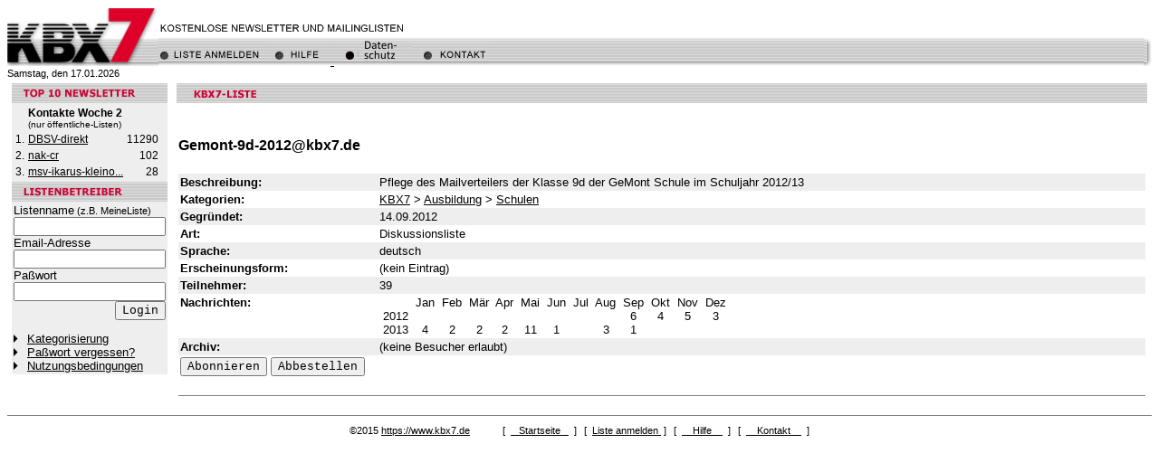

--- FILE ---
content_type: text/html; charset=iso-8859-1
request_url: https://www.kbx7.de/?lid=20276&c=list
body_size: 3258
content:
<html>
<head>
<link rel="stylesheet" type="text/css" href="/screen.css">
<title>KBX7</title>
<script language="JavaScript">
<!--
function preloadImg() {
	var d = document;

	if ( d.images ) {
		if ( !d.pImg )
			d.pImg = new Array();
		var i,
			j = d.pImg.length,
			a = preloadImg.arguments;
		for ( i = 0; i < a.length; i++ ) {
			d.pImg[j] = new Image;
			d.pImg[j++].src = a[i];
		}
	}
}

function swapImgRestore() {
	var i,
		x,
		a = document.swapstore;

	for ( i = 0 ; a && i < a.length && (x = a[i]) && x.osrc; i++ )
		x.src = x.osrc;
	window.status = '';
}

function swapImage() {

	var i,
		j = 0,
		x,
		a = swapImage.arguments;

	if ( document.images ) {
		document.swapstore = new Array;
		for ( i = 0; i < (a.length & -2); i+=2 ) {
			if ( (x = document.images[a[i]]) != null ) {
				document.swapstore[j++] = x;
				if ( !x.osrc )
					x.osrc = x.src;
				x.src = a[i+1];
			}
		}
	}
	if ( a.length > i ) {
		window.status = a[i];
		return true;
	}
}
// -->
</script>
</head>

<body bgcolor="#FFFFFF" text="#000000" link="#000000" alink"#000000" vlink="#000000" onload="preloadImg('/img/top/register_active.gif','/img/top/help_active.gif','/img/top/contact_active.gif')">
<meta name="kbx.de" content="Mailinglisten und mehr...">
<meta name="keywords" content="free,frei,mailimglisten, mailinglists, kbx.de, kbx,kbx7, kbx7.de, forum">


<table width="100%" border="0" cellpadding="0" cellspacing="0">
<tr>
    <td background="/img/top/greybar.gif" >
        <table border="0" cellpadding="0" cellspacing="0">
        <tr>
            <td rowspan="3">
            <a href="/"><img src="/img/top/logo7.gif" width="167" height="64" border="0" alt="Zur&uuml;ck zur Startseite!"></a></td>
	  <td><img src="/img/spacer.gif" width="1" height="19" alt=""></td>
    </tr>
	<tr>
      <td valign="bottom">
	    <img src="/img/top/slogan7.gif" width="276" height="9" alt="Kostenlose Newsletter und Mailinglisten"></td>
    </tr>
	<tr>
      <td nowrap>
<a href="/order/kbx7list" onmouseout="swapImgRestore()" onmouseover="swapImage('top1','/img/top/register_active7.gif','Liste anmelden')"><img name="top1" border="0" src="/img/top/register7.gif" width="121" height="36" alt=""></a><a href="/help/" onmouseout="swapImgRestore()" onmouseover="swapImage('top2','/img/top/help_active7.gif','Hilfe')"><img name="top2" border="0" src="/img/top/help7.gif" width="69" height="36" alt=""></a><a href="/ds/" onmouseout="swapImgRestore()" 
	onmouseover="swapImage('top3','/img/top/ds-a.gif','Datenschutz')">
	<img name="top3" border="0" src="/img/top/ds.gif" width="86" height="36" alt=""></a><a href="/contact/" onmouseout="swapImgRestore()" onmouseover="swapImage('top3','/img/top/contact_active7.gif','Kontakt')"><img name="top3" border="0" src="/img/top/contact7.gif" width="86" height="36" alt=""></a></td>
	</tr>
    </table></td>
  <td align="right" background="/img/top/greybar.gif">
    <table border="0" cellpadding="0" cellspacing="0">
	<tr valign="bottom">
      <td><img src="/img/top/tail.gif" width="9" height="64"></td>
      <!-- Bannerrotation dynamisch 
	  <td align="right"><a href="http://www.akademie.de/" target="_kbx7ext"><img src="/img/banner/234x60/ws_allgemein.gif" width="234" height="60" border="0"></a></td>//-->
<td align="right" valign=top></td>
    </tr>
	</table></td>
</tr>
</table>
<small>Samstag, den 17.01.2026</small>
<table width="100%" border="0" cellpadding="5" cellspacing="0">
<tr valign="top">
  <td width="156">
    <table width="100%" border="0" cellspacing="0" cellpadding="2">
    <tr valign="top"> 
      <td background="/img/boxhead_back.gif"> 
        <img src="/img/header/top10.7.gif" width="135" height="18" alt=""></td>
    </tr>
    <tr>
      <td bgcolor="#EEEEEE">
                      	<table cellpadding="2" cellspacing="0" border="0">
	  <tr><td></td><td nowrap colspan="2"><b><small class="info">Kontakte Woche 2</small></b>
	  <br><font size=-5>(nur &ouml;ffentliche-Listen)</fonT></td></tr>
                    	  <tr><td align="right"><small class="info">1.</small></td><td nowrap><small class="info"><A HREF="/?lid=14965&amp;c=list" ONMOUSEOVER="window.status='DBSV-direkt@kbx.de';return true" ONMOUSEOUT="window.status=''">DBSV-direkt</a></small></td><td align="right"><small class="info">11290</small></td></tr>
          	  	  <tr><td align="right"><small class="info">2.</small></td><td nowrap><small class="info"><A HREF="/?lid=21941&amp;c=list" ONMOUSEOVER="window.status='nak-cr@kbx7.de';return true" ONMOUSEOUT="window.status=''">nak-cr</a></small></td><td align="right"><small class="info">102</small></td></tr>
          	  	  <tr><td align="right"><small class="info">3.</small></td><td nowrap><small class="info"><A HREF="/?lid=20584&amp;c=list" ONMOUSEOVER="window.status='msv-ikarus-kleinostheim@kbx7.de';return true" ONMOUSEOUT="window.status=''">msv-ikarus-kleino...</a></small></td><td align="right"><small class="info">28</small></td></tr>
          	  	</table>
            </td>
    </tr>
    <tr valign="top"> 
      <td background="/img/boxhead_back.gif"> 
        <img src="/img/header/listowner.gif" width="135" height="18"></td>
    </tr>
    <tr bgcolor="#EEEEEE"> 
      <td nowrap>
	<form action="https://www.list.kbx7.de/list" method="post">
	<input type="hidden" name="page" value="user1">
        <table cellpadding="0" cellspacing="0" border="0">
        <tr><td>Listenname<small> (z.B. MeineListe)</small></td></tr>
        <tr><td><input type="text" maxlength="50" name="list"></td></tr>
        <tr><td>Email-Adresse</td></tr>
        <tr><td><input type="text" maxlength="50" name="login_name" value=""></td></tr>
        <tr><td>Paßwort</td></tr>
        <tr><td><input type="password" maxlength="50" name="login_password"></td></tr>
	<tr><td align="right"><input type="submit" value="Login">   </td></tr>
	</table>
        </form>
	<img src="/img/mini/arrowright.gif" width="11" height="10" alt="">&nbsp;<a href="/?c=ln">Kategorisierung</a><br>
	<img src="/img/mini/arrowright.gif" width="11" height="10" alt="">&nbsp;<a href="/help/faq/tip/password.html">Pa&szlig;wort vergessen?</a><br>
	<img src="/img/mini/arrowright.gif" width="11" height="10" alt="">&nbsp;<a href="/help/terms/">Nutzungsbedingungen</a></td>
    </tr>
    </table>
            <center><br /><!-- <a href="http://www.akademie.de/" 
    target="_kbx7ext"><img src="/img/banner/130x42/akademie.gif" width=130 height=42
    border=0></a> --></center>
          </td>
  <td>
        <table width="100%" cellspacing="0" cellpadding="2" border="0">
    <tr>
      <td background="/img/boxhead_back.gif"><img src="img/header/list.gif" width="135" height="18"></td>
    </tr>
    </table>
    <table width="100%" cellspacing="0" cellpadding="2">
    <tr>
      <td>
	<br>
	<h4>Gemont-9d-2012@kbx7.de</h4>
        <table width="100%" cellspacing="0" cellpadding="2" border="0">
        <tr valign="top" bgcolor="#EEEEEE">
	  <td><b>Beschreibung:</b></td>
	  <td>
	    	    Pflege des Mailverteilers der Klasse 9d der GeMont Schule im Schuljahr 2012/13	    	  </td>
	</tr>
	<tr valign="top">
	  <td><b>Kategorien:</b></td>
	  <td>
	  	    <A HREF="/">KBX7</A>&nbsp;&gt; <A HREF="/?cid=23">Ausbildung</A>&nbsp;&gt; <A HREF="/?cid=33">Schulen</A><br>
	  	  	  </td>
	</tr>
	<tr valign="top" bgcolor="#EEEEEE">
	  <td><b>Gegr&uuml;ndet:</b></td>
	  <td>14.09.2012</td>
	</tr>
	<tr valign="top">
	  <td><b>Art:</b></td>
	  <td>
	  	    Diskussionsliste
	  	  </td>
	</tr>
	<tr valign="top" bgcolor="#EEEEEE">
	  <td><b>Sprache:</b></td>
	  <td>
	  	    deutsch	  	  </td>
	</tr>
        <tr valign="top">
	  <td><b>Erscheinungsform:</b></td>
	  <td>
	  	    (kein Eintrag)
	  	  </td>
	</tr>
	<tr valign="top" bgcolor="#EEEEEE">
	  <td><b>Teilnehmer:</b></td>
	  <td>39</td>
	</tr>
	<tr valign="top">
	  <td><b>Nachrichten:</b></td>
	  <td valign="top">
	  	    <table border="0" cellpadding="0" cellspacing="0">
	    <tr>
	      <td align="center"></td><td align="center">&nbsp;Jan&nbsp;</td><td align="center">&nbsp;Feb&nbsp;</td><td align="center">&nbsp;Mär&nbsp;</td><td align="center">&nbsp;Apr&nbsp;</td><td align="center">&nbsp;Mai&nbsp;</td><td align="center">&nbsp;Jun&nbsp;</td><td align="center">&nbsp;Jul&nbsp;</td><td align="center">&nbsp;Aug&nbsp;</td><td align="center">&nbsp;Sep&nbsp;</td><td align="center">&nbsp;Okt&nbsp;</td><td align="center">&nbsp;Nov&nbsp;</td><td align="center">&nbsp;Dez&nbsp;</td>
	    </tr>
	    	    	    	                <tr>
	    	      <td align="center">&nbsp;2012&nbsp;</td>
	    	    	    	    	      <td align="center">&nbsp;&nbsp;</td>
	    	    	    	    	      <td align="center">&nbsp;&nbsp;</td>
	    	    	    	    	      <td align="center">&nbsp;&nbsp;</td>
	    	    	    	    	      <td align="center">&nbsp;&nbsp;</td>
	    	    	    	    	      <td align="center">&nbsp;&nbsp;</td>
	    	    	    	    	      <td align="center">&nbsp;&nbsp;</td>
	    	    	    	    	      <td align="center">&nbsp;&nbsp;</td>
	    	    	    	    	      <td align="center">&nbsp;&nbsp;</td>
	    	    	    	    	      <td align="center">&nbsp;6&nbsp;</td>
	    	    	    	    	      <td align="center">&nbsp;4&nbsp;</td>
	    	    	    	    	      <td align="center">&nbsp;5&nbsp;</td>
	    	    	    	    	      <td align="center">&nbsp;3&nbsp;</td>
	                </tr>
	    	    	    	                <tr>
	    	      <td align="center">&nbsp;2013&nbsp;</td>
	    	    	    	    	      <td align="center">&nbsp;4&nbsp;</td>
	    	    	    	    	      <td align="center">&nbsp;2&nbsp;</td>
	    	    	    	    	      <td align="center">&nbsp;2&nbsp;</td>
	    	    	    	    	      <td align="center">&nbsp;2&nbsp;</td>
	    	    	    	    	      <td align="center">&nbsp;11&nbsp;</td>
	    	    	    	    	      <td align="center">&nbsp;1&nbsp;</td>
	    	    	    	    	      <td align="center">&nbsp;&nbsp;</td>
	    	    	    	    	      <td align="center">&nbsp;3&nbsp;</td>
	    	    	    	    	      <td align="center">&nbsp;1&nbsp;</td>
	    	    	    	    	      <td align="center">&nbsp;&nbsp;</td>
	    	    	    	    	      <td align="center">&nbsp;&nbsp;</td>
	    	    	    	    	      <td align="center">&nbsp;&nbsp;</td>
	                </tr>
	    	    	    </table>
          	  </td>
	</tr>
	<tr valign="top" bgcolor="#EEEEEE">
	  <td><b>Archiv:</b></td>
	  <td>
	              (keine Besucher erlaubt)          	  </td>
	</tr>
        </table>
        <table cellspacing="0" cellpadding="2" border="0">
        <tr>
	  <td>
	    <form action="/join" method="post">
	    <input type="hidden" name="list" value=Gemont-9d-2012@kbx7.de>
	    <input type="submit" value="Abonnieren">	    </form>
	  </td>
	  <td>
	    <form action="/join" method="post">
	    <input type="hidden" name="list" value=Gemont-9d-2012@kbx7.de>
	    <input type="hidden" name="subject" value="unsubscribe">
	    <input type="submit" value="Abbestellen">	    </form>
	  </td>
	</tr>  
	</table>
        <hr size="1" noshade>
        <!---
                <a href="" target="_kbx7ext"><img src="/img/banner/468x60/" width="468" height="60" border="0"></a>
        ---!>
      </td>
    </tr>
    </table>
      </td>
</tr>
</table>
<hr size=1 noshade>
<center>
<table border="0" cellspacing="0" cellpadding="4">
<tr align="center" valign="top">
	<td nowrap><small>&copy;2015 <a href="/">https://www.kbx7.de</a></small></td>
	<td>&nbsp;&nbsp;&nbsp;&nbsp;&nbsp;</td>
	<td nowrap><small>[&nbsp; <a href="/">&nbsp; &nbsp;Startseite&nbsp; &nbsp;</a> &nbsp;]</small></td>
	<td nowrap><small>[&nbsp; <a href="/order/kbx7list"> Liste anmelden </a> &nbsp;]</small></td>
	<td nowrap><small>[&nbsp; <a href="/help/">&nbsp; &nbsp; Hilfe &nbsp; &nbsp;</a> &nbsp;]</small></td>
	<td nowrap><small>[&nbsp; <a href="/contact/">&nbsp; &nbsp; Kontakt &nbsp; &nbsp;</a> &nbsp;]</small></td>
</tr>
</table>
</center>                                                                                                                                       
</body>
</html>
